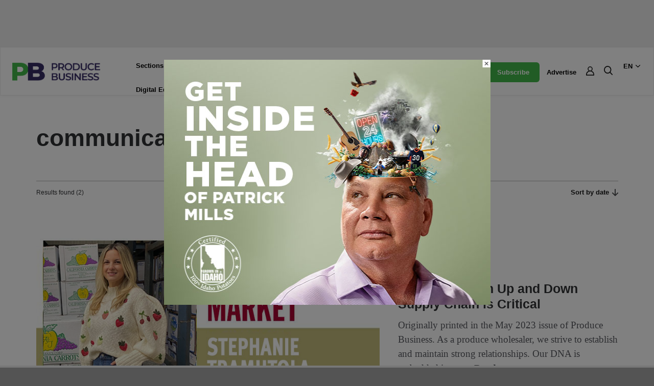

--- FILE ---
content_type: text/html; charset=utf-8
request_url: https://www.google.com/recaptcha/api2/aframe
body_size: 267
content:
<!DOCTYPE HTML><html><head><meta http-equiv="content-type" content="text/html; charset=UTF-8"></head><body><script nonce="DUvgF47JLpgR-GMgsFxAew">/** Anti-fraud and anti-abuse applications only. See google.com/recaptcha */ try{var clients={'sodar':'https://pagead2.googlesyndication.com/pagead/sodar?'};window.addEventListener("message",function(a){try{if(a.source===window.parent){var b=JSON.parse(a.data);var c=clients[b['id']];if(c){var d=document.createElement('img');d.src=c+b['params']+'&rc='+(localStorage.getItem("rc::a")?sessionStorage.getItem("rc::b"):"");window.document.body.appendChild(d);sessionStorage.setItem("rc::e",parseInt(sessionStorage.getItem("rc::e")||0)+1);localStorage.setItem("rc::h",'1769047672883');}}}catch(b){}});window.parent.postMessage("_grecaptcha_ready", "*");}catch(b){}</script></body></html>